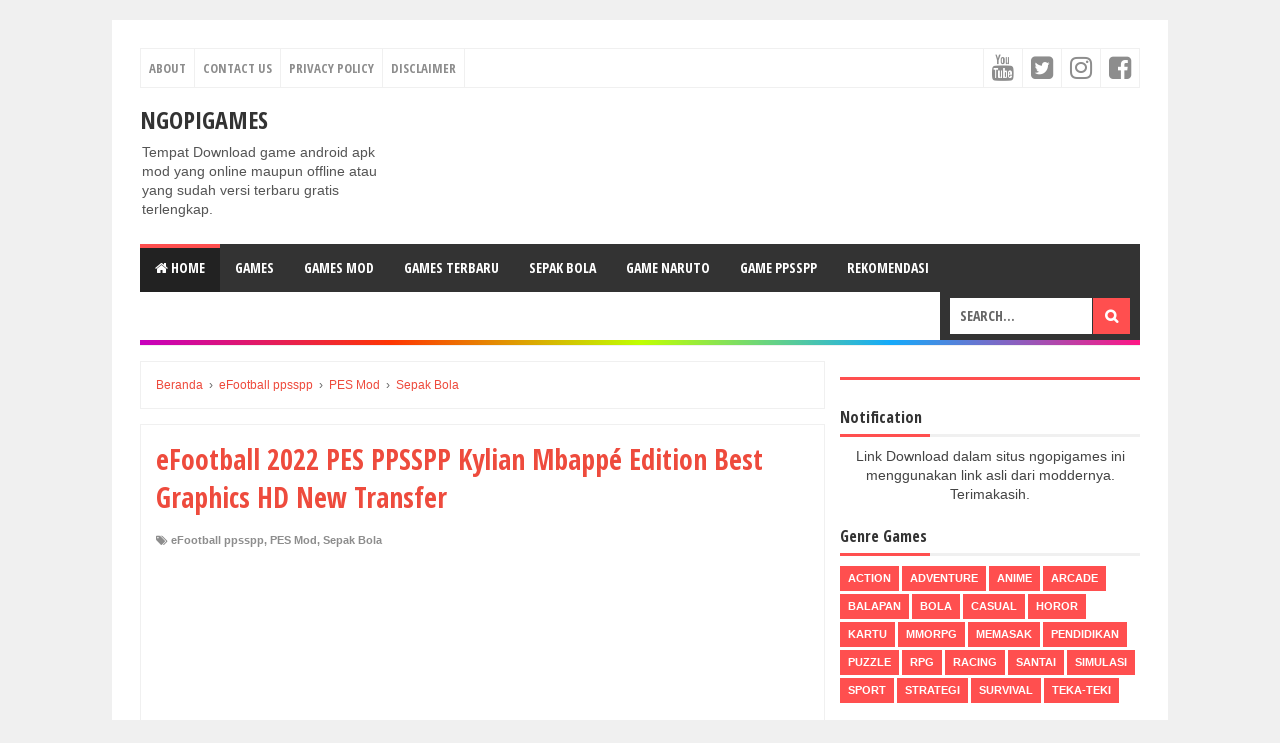

--- FILE ---
content_type: text/html; charset=utf-8
request_url: https://www.google.com/recaptcha/api2/aframe
body_size: 266
content:
<!DOCTYPE HTML><html><head><meta http-equiv="content-type" content="text/html; charset=UTF-8"></head><body><script nonce="eg23a94WQJaB2FKKNt5u2A">/** Anti-fraud and anti-abuse applications only. See google.com/recaptcha */ try{var clients={'sodar':'https://pagead2.googlesyndication.com/pagead/sodar?'};window.addEventListener("message",function(a){try{if(a.source===window.parent){var b=JSON.parse(a.data);var c=clients[b['id']];if(c){var d=document.createElement('img');d.src=c+b['params']+'&rc='+(localStorage.getItem("rc::a")?sessionStorage.getItem("rc::b"):"");window.document.body.appendChild(d);sessionStorage.setItem("rc::e",parseInt(sessionStorage.getItem("rc::e")||0)+1);localStorage.setItem("rc::h",'1762330483409');}}}catch(b){}});window.parent.postMessage("_grecaptcha_ready", "*");}catch(b){}</script></body></html>

--- FILE ---
content_type: text/plain
request_url: https://www.google-analytics.com/j/collect?v=1&_v=j102&a=102992092&t=pageview&_s=1&dl=https%3A%2F%2Fwww.ngopigames.com%2F2022%2F02%2Fefootball-2022-pes-ppsspp-kylian-mbappe.html&ul=en-us%40posix&dt=eFootball%202022%20PES%20PPSSPP%20Kylian%20Mbapp%C3%A9%20Edition%20Best%20Graphics%20HD%20New%20Transfer%20-%20NgopiGames&sr=1280x720&vp=1280x720&_u=IEBAAEABAAAAACAAI~&jid=1373735881&gjid=355956614&cid=1357849000.1762330481&tid=UA-168747648-1&_gid=992644396.1762330481&_r=1&_slc=1&z=867512057
body_size: -451
content:
2,cG-87JGEEB9CJ

--- FILE ---
content_type: text/javascript; charset=UTF-8
request_url: https://www.ngopigames.com/feeds/posts/summary/?max-results=6&alt=json-in-script&callback=artikelterbaru
body_size: 4149
content:
// API callback
artikelterbaru({"version":"1.0","encoding":"UTF-8","feed":{"xmlns":"http://www.w3.org/2005/Atom","xmlns$openSearch":"http://a9.com/-/spec/opensearchrss/1.0/","xmlns$blogger":"http://schemas.google.com/blogger/2008","xmlns$georss":"http://www.georss.org/georss","xmlns$gd":"http://schemas.google.com/g/2005","xmlns$thr":"http://purl.org/syndication/thread/1.0","id":{"$t":"tag:blogger.com,1999:blog-4502519527175567864"},"updated":{"$t":"2025-11-04T18:22:04.068-08:00"},"category":[{"term":"Sepak Bola"},{"term":"eFootball ppsspp"},{"term":"PES Mod"},{"term":"Games Mod"},{"term":"PES PPSSPP"},{"term":"Games"},{"term":"FIFA Mod"},{"term":"Action"},{"term":"RPG"},{"term":"FTS Mod"},{"term":"Ea Sports Fc"},{"term":"FTS 21 Mod"},{"term":"DLS Mod"},{"term":"Simulasi"},{"term":"FIFA PPSSPP"},{"term":"Rekomendasi Game"},{"term":"Tutorial"},{"term":"Game Terbaru"},{"term":"Arcade"},{"term":"Racing"},{"term":"Strategi"},{"term":"eFooball ppsspp"},{"term":"Adventure"},{"term":"Santai"},{"term":"Winning Eleven"},{"term":"Berita Timnas"},{"term":"Game Naruto"},{"term":"Sport"},{"term":"pes jogress"},{"term":"Emulator psp"},{"term":"Horor"},{"term":"Puzzle"},{"term":"ppsspp"},{"term":"Balapan"},{"term":"Bola"},{"term":"Casual"},{"term":"Game PPSSPP"},{"term":"gta"},{"term":"Kartu"},{"term":"MMORPG"},{"term":"Mobile Legends"},{"term":"Real Football 21"},{"term":"ngopigadget"},{"term":"reviewhp"},{"term":"Anime"},{"term":"Futsal"},{"term":"Game PC"},{"term":"Games CBT"},{"term":"Games New"},{"term":"Games News"},{"term":"Jadwal Liga Inggris"},{"term":"Memasak"},{"term":"PC"},{"term":"Pendidikan"},{"term":"Survival"},{"term":"Teka-Teki"},{"term":"hpgaming"},{"term":"hpmurah"},{"term":"pes update ppsspp"},{"term":"samsung"}],"title":{"type":"text","$t":"NgopiGames"},"subtitle":{"type":"html","$t":"Tempat Download game android apk mod yang online maupun offline atau yang sudah versi terbaru gratis terlengkap."},"link":[{"rel":"http://schemas.google.com/g/2005#feed","type":"application/atom+xml","href":"https:\/\/www.ngopigames.com\/feeds\/posts\/summary"},{"rel":"self","type":"application/atom+xml","href":"https:\/\/www.blogger.com\/feeds\/4502519527175567864\/posts\/summary?alt=json-in-script\u0026max-results=6"},{"rel":"alternate","type":"text/html","href":"https:\/\/www.ngopigames.com\/"},{"rel":"hub","href":"http://pubsubhubbub.appspot.com/"},{"rel":"next","type":"application/atom+xml","href":"https:\/\/www.blogger.com\/feeds\/4502519527175567864\/posts\/summary?alt=json-in-script\u0026start-index=7\u0026max-results=6"}],"author":[{"name":{"$t":"drianx"},"uri":{"$t":"http:\/\/www.blogger.com\/profile\/07315051945503788501"},"email":{"$t":"noreply@blogger.com"},"gd$image":{"rel":"http://schemas.google.com/g/2005#thumbnail","width":"16","height":"16","src":"https:\/\/img1.blogblog.com\/img\/b16-rounded.gif"}}],"generator":{"version":"7.00","uri":"http://www.blogger.com","$t":"Blogger"},"openSearch$totalResults":{"$t":"2648"},"openSearch$startIndex":{"$t":"1"},"openSearch$itemsPerPage":{"$t":"6"},"entry":[{"id":{"$t":"tag:blogger.com,1999:blog-4502519527175567864.post-6940486416234133663"},"published":{"$t":"2025-11-04T18:22:00.000-08:00"},"updated":{"$t":"2025-11-04T18:22:04.014-08:00"},"category":[{"scheme":"http://www.blogger.com/atom/ns#","term":"Ea Sports Fc"},{"scheme":"http://www.blogger.com/atom/ns#","term":"Games Mod"},{"scheme":"http://www.blogger.com/atom/ns#","term":"PES PPSSPP"},{"scheme":"http://www.blogger.com/atom/ns#","term":"Sepak Bola"}],"title":{"type":"text","$t":"EA SPORTS FC English Commentary 2026 PPSSPP Camera PS5 HD Graphics New UCL 2025-26 Latest Transfer And Kits"},"summary":{"type":"text","$t":"Hallo semua, buat kalian yang sedang menunggu update terbaru dari game ea sports fc ppsspp, maka game mod ini sangat rekomended sekali untuk kalian mainkan. Dimana dalam pembaharuan kali ini kalian dapat menikmati berbagai macam fitur permainan yang sudah disesuaikan dengan musim 2025\/2026. Hadir dengan adanya berbagai macam kompetisi atau liga top yang membuat para pemain mempunyai berbagai "},"link":[{"rel":"replies","type":"application/atom+xml","href":"https:\/\/www.ngopigames.com\/feeds\/6940486416234133663\/comments\/default","title":"Posting Komentar"},{"rel":"replies","type":"text/html","href":"https:\/\/www.ngopigames.com\/2025\/11\/ea-sports-fc-english-commentary-2026.html#comment-form","title":"0 Komentar"},{"rel":"edit","type":"application/atom+xml","href":"https:\/\/www.blogger.com\/feeds\/4502519527175567864\/posts\/default\/6940486416234133663"},{"rel":"self","type":"application/atom+xml","href":"https:\/\/www.blogger.com\/feeds\/4502519527175567864\/posts\/default\/6940486416234133663"},{"rel":"alternate","type":"text/html","href":"https:\/\/www.ngopigames.com\/2025\/11\/ea-sports-fc-english-commentary-2026.html","title":"EA SPORTS FC English Commentary 2026 PPSSPP Camera PS5 HD Graphics New UCL 2025-26 Latest Transfer And Kits"}],"author":[{"name":{"$t":"Unknown"},"email":{"$t":"noreply@blogger.com"},"gd$image":{"rel":"http://schemas.google.com/g/2005#thumbnail","width":"16","height":"16","src":"https:\/\/img1.blogblog.com\/img\/b16-rounded.gif"}}],"media$thumbnail":{"xmlns$media":"http://search.yahoo.com/mrss/","url":"https:\/\/blogger.googleusercontent.com\/img\/b\/R29vZ2xl\/AVvXsEhfhVgTXFtLXhYkZXnZBwfgylaE9IOELfM4p9jL8fqI23GTeGBBd8SCMCq8RFciymoYZZOvSb5oqm0UiKo3t8mGs1XrBsJ0D8jxDs_BWuaJWK9nBNqRllmEIbrFx6_ymiyENvzR1SkpFY14ek_3XPGGFNoiFj3DKt_YOohvmt56NMErxyo3cocfkShMBHk\/s72-w320-h179-c\/EA%20SPORTS%20FC%20English%20Commentary%202026%20PPSSPP%20Camera%20PS5%20HD%20Graphics%20New%20UCL%202025-26%20Latest%20Transfer%20And%20Kits.png","height":"72","width":"72"},"thr$total":{"$t":"0"}},{"id":{"$t":"tag:blogger.com,1999:blog-4502519527175567864.post-5885385575041650177"},"published":{"$t":"2025-11-02T19:12:00.000-08:00"},"updated":{"$t":"2025-11-02T19:12:12.058-08:00"},"category":[{"scheme":"http://www.blogger.com/atom/ns#","term":"FIFA Mod"},{"scheme":"http://www.blogger.com/atom/ns#","term":"Games Mod"},{"scheme":"http://www.blogger.com/atom/ns#","term":"Sepak Bola"}],"title":{"type":"text","$t":"NEW FIFA 16 Mobile APK DATA OBB Mod Original Support Android 15 Best HD Graphics Update League Tournaments And Career Mode"},"summary":{"type":"text","$t":"Hallo semua, buuat kalian yang sedang menunggu update terbaru dari game sepak bola di hp android terutama fifa 16! maka game mod ini sangat rekomended sekali untuk dimainkan. Dimana dalam pembaharuan kali ini terdapat pembaharuan untuk liga dan beberapa mode seperti career serta tournaments sudah di update sesuai dengan musim baru 2026. Dari segi grafik sudah hd sehingga gambar atau tampilan pada"},"link":[{"rel":"replies","type":"application/atom+xml","href":"https:\/\/www.ngopigames.com\/feeds\/5885385575041650177\/comments\/default","title":"Posting Komentar"},{"rel":"replies","type":"text/html","href":"https:\/\/www.ngopigames.com\/2025\/11\/new-fifa-16-mobile-apk-data-obb-mod.html#comment-form","title":"0 Komentar"},{"rel":"edit","type":"application/atom+xml","href":"https:\/\/www.blogger.com\/feeds\/4502519527175567864\/posts\/default\/5885385575041650177"},{"rel":"self","type":"application/atom+xml","href":"https:\/\/www.blogger.com\/feeds\/4502519527175567864\/posts\/default\/5885385575041650177"},{"rel":"alternate","type":"text/html","href":"https:\/\/www.ngopigames.com\/2025\/11\/new-fifa-16-mobile-apk-data-obb-mod.html","title":"NEW FIFA 16 Mobile APK DATA OBB Mod Original Support Android 15 Best HD Graphics Update League Tournaments And Career Mode"}],"author":[{"name":{"$t":"Unknown"},"email":{"$t":"noreply@blogger.com"},"gd$image":{"rel":"http://schemas.google.com/g/2005#thumbnail","width":"16","height":"16","src":"https:\/\/img1.blogblog.com\/img\/b16-rounded.gif"}}],"media$thumbnail":{"xmlns$media":"http://search.yahoo.com/mrss/","url":"https:\/\/blogger.googleusercontent.com\/img\/b\/R29vZ2xl\/AVvXsEhjOsRALVOhW1E1Sqi6l_ECgM3aLTov3ZC6xZ1lNFMcxp1EiVgOFVRf4dV8_W7y5A3lESGlt95HSe7CGFhb9H2vaYzC2adWLhC5J1sb-nat-54N9TKUUyPe8i8XJGrNiurhCCNCbBZgOiYyBgNCHUyb_E_dz0QNscB4U_vDBTFD6Y1AZFjEtFbSdQ4MA_M\/s72-w320-h155-c\/NEW%20FIFA%2016%20Mobile%20APK%20DATA%20OBB%20Mod%20Original%20Support%20Android%2015%20Best%20HD%20Graphics%20Update%20League%20Tournaments%20And%20Career%20Mode.png","height":"72","width":"72"},"thr$total":{"$t":"0"}},{"id":{"$t":"tag:blogger.com,1999:blog-4502519527175567864.post-348778104358394815"},"published":{"$t":"2025-11-02T05:54:00.000-08:00"},"updated":{"$t":"2025-11-02T05:54:27.366-08:00"},"category":[{"scheme":"http://www.blogger.com/atom/ns#","term":"eFootball ppsspp"},{"scheme":"http://www.blogger.com/atom/ns#","term":"Games Mod"},{"scheme":"http://www.blogger.com/atom/ns#","term":"PES PPSSPP"},{"scheme":"http://www.blogger.com/atom/ns#","term":"pes update ppsspp"},{"scheme":"http://www.blogger.com/atom/ns#","term":"Sepak Bola"}],"title":{"type":"text","$t":"eFootball PES Full Update Kits UCL And Leagues 2026 PPSSPP Best HD Graphics English Commentary New Stadiums"},"summary":{"type":"text","$t":"Hallo semua, kembali lagi pada kesempatan kali ini ngopigames akan berbagi pes ppsspp versi 3.6 yang sudah update fitur baru sesuai dengan musim 2026. Dimana untuk kompetisi atau liga yang tersedia sudah komplit dengan adanya penambahan klub baru yang baru saja promosi ke liga utama. Selain itu, untuk skuad dan jersey klub sudah update musim baru yang membuat game mod bola ini semakin menarik "},"link":[{"rel":"replies","type":"application/atom+xml","href":"https:\/\/www.ngopigames.com\/feeds\/348778104358394815\/comments\/default","title":"Posting Komentar"},{"rel":"replies","type":"text/html","href":"https:\/\/www.ngopigames.com\/2025\/11\/efootball-pes-full-update-kits-ucl-and.html#comment-form","title":"0 Komentar"},{"rel":"edit","type":"application/atom+xml","href":"https:\/\/www.blogger.com\/feeds\/4502519527175567864\/posts\/default\/348778104358394815"},{"rel":"self","type":"application/atom+xml","href":"https:\/\/www.blogger.com\/feeds\/4502519527175567864\/posts\/default\/348778104358394815"},{"rel":"alternate","type":"text/html","href":"https:\/\/www.ngopigames.com\/2025\/11\/efootball-pes-full-update-kits-ucl-and.html","title":"eFootball PES Full Update Kits UCL And Leagues 2026 PPSSPP Best HD Graphics English Commentary New Stadiums"}],"author":[{"name":{"$t":"Unknown"},"email":{"$t":"noreply@blogger.com"},"gd$image":{"rel":"http://schemas.google.com/g/2005#thumbnail","width":"16","height":"16","src":"https:\/\/img1.blogblog.com\/img\/b16-rounded.gif"}}],"media$thumbnail":{"xmlns$media":"http://search.yahoo.com/mrss/","url":"https:\/\/blogger.googleusercontent.com\/img\/b\/R29vZ2xl\/AVvXsEjAfBY1USS-VAWeVKPtJFwfsuAKx1dNfdOTQRKFcfyaPKzIXfvtvJ1W275Qt6vZLzvfvGeQmqXTXurxMXAu6AHtTn6oWH9E3oLWkDvSkGhb6qsMLs-2GLCM_Oewcg_3CxLzxgogplqoUe4ueGcscCbS3tW6p6bv_nbvD-krnR698QrKMqaoFiUKppUpFVc\/s72-w320-h185-c\/Screenshot_2025-11-02-20-46-28-87_f9ee0578fe1cc94de7482bd41accb329.jpg","height":"72","width":"72"},"thr$total":{"$t":"0"}},{"id":{"$t":"tag:blogger.com,1999:blog-4502519527175567864.post-807151673265194799"},"published":{"$t":"2025-11-01T04:45:00.000-07:00"},"updated":{"$t":"2025-11-01T05:57:38.469-07:00"},"category":[{"scheme":"http://www.blogger.com/atom/ns#","term":"eFootball ppsspp"},{"scheme":"http://www.blogger.com/atom/ns#","term":"Games Mod"},{"scheme":"http://www.blogger.com/atom/ns#","term":"PES PPSSPP"},{"scheme":"http://www.blogger.com/atom/ns#","term":"Sepak Bola"}],"title":{"type":"text","$t":"eFootball Update PES 60 Stadium Plus PPSSPP Best HD Graphics Real Faces Fixed Commentary Call Names"},"summary":{"type":"text","$t":"Hallo semua, buat kalian yang sedang menunggu atau sedang mencari game pes ppsspp yang mempunyai 60 stadion maka game ini sangat rekomended sekali untuk kalian mainkan. Game mod pes ini merupakan salah satu game modifikasi yang selalu menghadirkan fitur yang membuat para pemainnya semakin betah memainkan game mod offline ini. Seperti halnya pes yang ngopigames bagikan kali ini,\u0026nbsp; untuk "},"link":[{"rel":"replies","type":"application/atom+xml","href":"https:\/\/www.ngopigames.com\/feeds\/807151673265194799\/comments\/default","title":"Posting Komentar"},{"rel":"replies","type":"text/html","href":"https:\/\/www.ngopigames.com\/2025\/11\/efootball-update-pes-60-stadium-plus.html#comment-form","title":"0 Komentar"},{"rel":"edit","type":"application/atom+xml","href":"https:\/\/www.blogger.com\/feeds\/4502519527175567864\/posts\/default\/807151673265194799"},{"rel":"self","type":"application/atom+xml","href":"https:\/\/www.blogger.com\/feeds\/4502519527175567864\/posts\/default\/807151673265194799"},{"rel":"alternate","type":"text/html","href":"https:\/\/www.ngopigames.com\/2025\/11\/efootball-update-pes-60-stadium-plus.html","title":"eFootball Update PES 60 Stadium Plus PPSSPP Best HD Graphics Real Faces Fixed Commentary Call Names"}],"author":[{"name":{"$t":"Unknown"},"email":{"$t":"noreply@blogger.com"},"gd$image":{"rel":"http://schemas.google.com/g/2005#thumbnail","width":"16","height":"16","src":"https:\/\/img1.blogblog.com\/img\/b16-rounded.gif"}}],"media$thumbnail":{"xmlns$media":"http://search.yahoo.com/mrss/","url":"https:\/\/blogger.googleusercontent.com\/img\/b\/R29vZ2xl\/[base64]\/s72-w320-h199-c\/Screenshot_2025-11-01-18-42-58-81_40deb401b9ffe8e1df2f1cc5ba480b12.jpg","height":"72","width":"72"},"thr$total":{"$t":"0"}},{"id":{"$t":"tag:blogger.com,1999:blog-4502519527175567864.post-3038746849784670389"},"published":{"$t":"2025-10-30T20:24:00.000-07:00"},"updated":{"$t":"2025-10-30T20:24:24.179-07:00"},"category":[{"scheme":"http://www.blogger.com/atom/ns#","term":"eFootball ppsspp"},{"scheme":"http://www.blogger.com/atom/ns#","term":"Games Mod"},{"scheme":"http://www.blogger.com/atom/ns#","term":"PES PPSSPP"},{"scheme":"http://www.blogger.com/atom/ns#","term":"Sepak Bola"}],"title":{"type":"text","$t":"eFootball PES English Commentary 2026 PPSSPP Best HD Graphics Real Faces New Kits And Latest Transfer 2025-26"},"summary":{"type":"text","$t":"Hallo semua, pes ppsspp menjadi salah satu game mod genre bola yang selalu hadir dengan pembaharuan fitur yang akan membuat para pemainnya semakin betah. Dimana adanya berbagai macam pilihan kompetisi yang akan memberikan banyak pilihan buat kalian memilih klub dan liga sesuai selera kalian masing-masing. Tidak hanya itu saja, pes 2026 psp ini juga sudah melakukan perubahan untuk skuad dan jersey"},"link":[{"rel":"replies","type":"application/atom+xml","href":"https:\/\/www.ngopigames.com\/feeds\/3038746849784670389\/comments\/default","title":"Posting Komentar"},{"rel":"replies","type":"text/html","href":"https:\/\/www.ngopigames.com\/2025\/10\/efootball-pes-english-commentary-2026.html#comment-form","title":"0 Komentar"},{"rel":"edit","type":"application/atom+xml","href":"https:\/\/www.blogger.com\/feeds\/4502519527175567864\/posts\/default\/3038746849784670389"},{"rel":"self","type":"application/atom+xml","href":"https:\/\/www.blogger.com\/feeds\/4502519527175567864\/posts\/default\/3038746849784670389"},{"rel":"alternate","type":"text/html","href":"https:\/\/www.ngopigames.com\/2025\/10\/efootball-pes-english-commentary-2026.html","title":"eFootball PES English Commentary 2026 PPSSPP Best HD Graphics Real Faces New Kits And Latest Transfer 2025-26"}],"author":[{"name":{"$t":"Unknown"},"email":{"$t":"noreply@blogger.com"},"gd$image":{"rel":"http://schemas.google.com/g/2005#thumbnail","width":"16","height":"16","src":"https:\/\/img1.blogblog.com\/img\/b16-rounded.gif"}}],"media$thumbnail":{"xmlns$media":"http://search.yahoo.com/mrss/","url":"https:\/\/blogger.googleusercontent.com\/img\/b\/R29vZ2xl\/AVvXsEjoAbkT089pn4XsaKdMYF9m-plCceHXDNOcTrGcCUkyGwu6MoP2AAebacUXFB0QCMoww3-jT_7pPpIKP9PVsIGEgkod5DQUyPTCwCMr7zQXMXHUjO_1GA9HByzKuA8OwRkbrEXeb874oBpSvvN6axrGeX198G4GwibBjnZCIWtU0DmJxtamWY4kJEHDyUw\/s72-w320-h165-c\/eFootball%20PES%20English%20Commentary%202026%20PPSSPP%20Best%20HD%20Graphics%20Real%20Faces%20New%20Kits%20And%20Latest%20Transfer%202025-26.png","height":"72","width":"72"},"thr$total":{"$t":"0"}},{"id":{"$t":"tag:blogger.com,1999:blog-4502519527175567864.post-8042178522286906059"},"published":{"$t":"2025-10-30T00:18:00.000-07:00"},"updated":{"$t":"2025-10-30T00:18:24.780-07:00"},"category":[{"scheme":"http://www.blogger.com/atom/ns#","term":"eFootball ppsspp"},{"scheme":"http://www.blogger.com/atom/ns#","term":"Games Mod"},{"scheme":"http://www.blogger.com/atom/ns#","term":"PES PPSSPP"},{"scheme":"http://www.blogger.com/atom/ns#","term":"Sepak Bola"}],"title":{"type":"text","$t":"eFootball PES Fix Mode UCL 2026 PPSSPP Best HD Graphics Real Faces Update Full Transfer And Teams Promotion"},"summary":{"type":"text","$t":"Hallo semua, kembali lagi pada kesempatan kali ini ngopigames akan berbagi pes android psp yang kini hadir dengan tampilan menu game baru serta fitur yang sudah di update sehingga akan memberikan pengalaman bermain yang akan membuat kalian betah. Hadir dengan berbagai macam pilihan kompetisi top dan dilengkapi dengan adanya penambahan klub yang baru saja promosi ke liga utama. Dimana pada "},"link":[{"rel":"replies","type":"application/atom+xml","href":"https:\/\/www.ngopigames.com\/feeds\/8042178522286906059\/comments\/default","title":"Posting Komentar"},{"rel":"replies","type":"text/html","href":"https:\/\/www.ngopigames.com\/2025\/10\/efootball-pes-fix-mode-ucl-2026-ppsspp.html#comment-form","title":"0 Komentar"},{"rel":"edit","type":"application/atom+xml","href":"https:\/\/www.blogger.com\/feeds\/4502519527175567864\/posts\/default\/8042178522286906059"},{"rel":"self","type":"application/atom+xml","href":"https:\/\/www.blogger.com\/feeds\/4502519527175567864\/posts\/default\/8042178522286906059"},{"rel":"alternate","type":"text/html","href":"https:\/\/www.ngopigames.com\/2025\/10\/efootball-pes-fix-mode-ucl-2026-ppsspp.html","title":"eFootball PES Fix Mode UCL 2026 PPSSPP Best HD Graphics Real Faces Update Full Transfer And Teams Promotion"}],"author":[{"name":{"$t":"Unknown"},"email":{"$t":"noreply@blogger.com"},"gd$image":{"rel":"http://schemas.google.com/g/2005#thumbnail","width":"16","height":"16","src":"https:\/\/img1.blogblog.com\/img\/b16-rounded.gif"}}],"media$thumbnail":{"xmlns$media":"http://search.yahoo.com/mrss/","url":"https:\/\/blogger.googleusercontent.com\/img\/b\/R29vZ2xl\/AVvXsEigEyI6u_bEL8YSZcWYEABF95ikrAhm5pYGRQjNdvMQzPReCGNe7hNGCQMcvRmZS8soj8ZUvMZ_5G-zNJnOA4ORJwX4YwNxJVGbq4vFyEVsFRhEwCglS9cAvtvI1Yh_VC8kZ9HawpgsMBzGZzEWo-2zwYlGzwJHFE1mvcn_w9oUHEKKYWjdRFkDZtviGWg\/s72-w320-h174-c\/Screenshot_2025-10-30-14-13-26-73_f9ee0578fe1cc94de7482bd41accb329.jpg","height":"72","width":"72"},"thr$total":{"$t":"0"}}]}});

--- FILE ---
content_type: text/javascript; charset=UTF-8
request_url: https://www.ngopigames.com/feeds/posts/summary/-/PES%20Mod?alt=json-in-script&orderby=updated&start-index=532&max-results=5&callback=showRelatedPost
body_size: 3337
content:
// API callback
showRelatedPost({"version":"1.0","encoding":"UTF-8","feed":{"xmlns":"http://www.w3.org/2005/Atom","xmlns$openSearch":"http://a9.com/-/spec/opensearchrss/1.0/","xmlns$blogger":"http://schemas.google.com/blogger/2008","xmlns$georss":"http://www.georss.org/georss","xmlns$gd":"http://schemas.google.com/g/2005","xmlns$thr":"http://purl.org/syndication/thread/1.0","id":{"$t":"tag:blogger.com,1999:blog-4502519527175567864"},"updated":{"$t":"2025-11-04T18:22:04.068-08:00"},"category":[{"term":"Sepak Bola"},{"term":"eFootball ppsspp"},{"term":"PES Mod"},{"term":"Games Mod"},{"term":"PES PPSSPP"},{"term":"Games"},{"term":"FIFA Mod"},{"term":"Action"},{"term":"RPG"},{"term":"FTS Mod"},{"term":"Ea Sports Fc"},{"term":"FTS 21 Mod"},{"term":"DLS Mod"},{"term":"Simulasi"},{"term":"FIFA PPSSPP"},{"term":"Rekomendasi Game"},{"term":"Tutorial"},{"term":"Game Terbaru"},{"term":"Arcade"},{"term":"Racing"},{"term":"Strategi"},{"term":"eFooball ppsspp"},{"term":"Adventure"},{"term":"Santai"},{"term":"Winning Eleven"},{"term":"Berita Timnas"},{"term":"Game Naruto"},{"term":"Sport"},{"term":"pes jogress"},{"term":"Emulator psp"},{"term":"Horor"},{"term":"Puzzle"},{"term":"ppsspp"},{"term":"Balapan"},{"term":"Bola"},{"term":"Casual"},{"term":"Game PPSSPP"},{"term":"gta"},{"term":"Kartu"},{"term":"MMORPG"},{"term":"Mobile Legends"},{"term":"Real Football 21"},{"term":"ngopigadget"},{"term":"reviewhp"},{"term":"Anime"},{"term":"Futsal"},{"term":"Game PC"},{"term":"Games CBT"},{"term":"Games New"},{"term":"Games News"},{"term":"Jadwal Liga Inggris"},{"term":"Memasak"},{"term":"PC"},{"term":"Pendidikan"},{"term":"Survival"},{"term":"Teka-Teki"},{"term":"hpgaming"},{"term":"hpmurah"},{"term":"pes update ppsspp"},{"term":"samsung"}],"title":{"type":"text","$t":"NgopiGames"},"subtitle":{"type":"html","$t":"Tempat Download game android apk mod yang online maupun offline atau yang sudah versi terbaru gratis terlengkap."},"link":[{"rel":"http://schemas.google.com/g/2005#feed","type":"application/atom+xml","href":"https:\/\/www.ngopigames.com\/feeds\/posts\/summary"},{"rel":"self","type":"application/atom+xml","href":"https:\/\/www.blogger.com\/feeds\/4502519527175567864\/posts\/summary\/-\/PES+Mod?alt=json-in-script\u0026start-index=532\u0026max-results=5\u0026orderby=updated"},{"rel":"alternate","type":"text/html","href":"https:\/\/www.ngopigames.com\/search\/label\/PES%20Mod"},{"rel":"hub","href":"http://pubsubhubbub.appspot.com/"},{"rel":"previous","type":"application/atom+xml","href":"https:\/\/www.blogger.com\/feeds\/4502519527175567864\/posts\/summary\/-\/PES+Mod\/-\/PES+Mod?alt=json-in-script\u0026start-index=527\u0026max-results=5\u0026orderby=updated"},{"rel":"next","type":"application/atom+xml","href":"https:\/\/www.blogger.com\/feeds\/4502519527175567864\/posts\/summary\/-\/PES+Mod\/-\/PES+Mod?alt=json-in-script\u0026start-index=537\u0026max-results=5\u0026orderby=updated"}],"author":[{"name":{"$t":"drianx"},"uri":{"$t":"http:\/\/www.blogger.com\/profile\/07315051945503788501"},"email":{"$t":"noreply@blogger.com"},"gd$image":{"rel":"http://schemas.google.com/g/2005#thumbnail","width":"16","height":"16","src":"https:\/\/img1.blogblog.com\/img\/b16-rounded.gif"}}],"generator":{"version":"7.00","uri":"http://www.blogger.com","$t":"Blogger"},"openSearch$totalResults":{"$t":"1193"},"openSearch$startIndex":{"$t":"532"},"openSearch$itemsPerPage":{"$t":"5"},"entry":[{"id":{"$t":"tag:blogger.com,1999:blog-4502519527175567864.post-6893016770491584204"},"published":{"$t":"2022-01-07T12:27:00.002-08:00"},"updated":{"$t":"2022-01-07T12:27:29.991-08:00"},"category":[{"scheme":"http://www.blogger.com/atom/ns#","term":"eFootball ppsspp"},{"scheme":"http://www.blogger.com/atom/ns#","term":"PES Mod"},{"scheme":"http://www.blogger.com/atom/ns#","term":"Sepak Bola"}],"title":{"type":"text","$t":"PES 2022 New Update Face Realistis for PPSSPP English Commentary And Latest Transfer"},"summary":{"type":"text","$t":"Hallo semua, bermain game pes 2022 ppsspp memberikan kesan permainan yang berbeda dengan game android lainnya. Selain game ini 100% offline, kalian juga akan menikmati gameplay mirip dengan dengan permainan sepak bola pada umumnya. Selain itu, fitur yang disuguhkan seperti transfer pemain dan jersey sudah update musim 2021\/22.Dalam pembaharuan kali ini untuk face atau wajah pemain sudah terlihat "},"link":[{"rel":"replies","type":"application/atom+xml","href":"https:\/\/www.ngopigames.com\/feeds\/6893016770491584204\/comments\/default","title":"Posting Komentar"},{"rel":"replies","type":"text/html","href":"https:\/\/www.ngopigames.com\/2022\/01\/pes-2022-new-update-face-realistis-for.html#comment-form","title":"0 Komentar"},{"rel":"edit","type":"application/atom+xml","href":"https:\/\/www.blogger.com\/feeds\/4502519527175567864\/posts\/default\/6893016770491584204"},{"rel":"self","type":"application/atom+xml","href":"https:\/\/www.blogger.com\/feeds\/4502519527175567864\/posts\/default\/6893016770491584204"},{"rel":"alternate","type":"text/html","href":"https:\/\/www.ngopigames.com\/2022\/01\/pes-2022-new-update-face-realistis-for.html","title":"PES 2022 New Update Face Realistis for PPSSPP English Commentary And Latest Transfer"}],"author":[{"name":{"$t":"Unknown"},"email":{"$t":"noreply@blogger.com"},"gd$image":{"rel":"http://schemas.google.com/g/2005#thumbnail","width":"16","height":"16","src":"https:\/\/img1.blogblog.com\/img\/b16-rounded.gif"}}],"media$thumbnail":{"xmlns$media":"http://search.yahoo.com/mrss/","url":"https:\/\/blogger.googleusercontent.com\/img\/a\/AVvXsEiEcuRsp7lIO6GbDo8TKWMoEoIzuyhI1ErUlkEL0hOmo9mbXl5h3BupY48QeBKTt9ruH1p8kHy3TRRr3KPAjG1O8VZ7WRYvgCBdE5J4IfvBhWKxkSneHYOGOhfjN2YvcwA81ZXMPs2s1PYWwaGja_-2OC1B37MPpi7c2BLlSA9yeHo6JCOnfvEVz16u=s72-w320-h181-c","height":"72","width":"72"},"thr$total":{"$t":"0"}},{"id":{"$t":"tag:blogger.com,1999:blog-4502519527175567864.post-119156971392100968"},"published":{"$t":"2022-01-06T13:02:00.003-08:00"},"updated":{"$t":"2022-01-06T13:02:45.414-08:00"},"category":[{"scheme":"http://www.blogger.com/atom/ns#","term":"eFootball ppsspp"},{"scheme":"http://www.blogger.com/atom/ns#","term":"PES Mod"},{"scheme":"http://www.blogger.com/atom/ns#","term":"Sepak Bola"}],"title":{"type":"text","$t":"PES 2022 Update Winter Transfer PPSSPP BY TM Arts V3 Best HD Graphics Camera PS5 Peter Drury"},"summary":{"type":"text","$t":"Hallo semua, kembali lagi dikesempatan kali ini ngopigames akan berbagi pes 22 ppsspp by tm arts versi terbaru yang didalamnya sudah update winter transfer Eropa sesuai dengan kondisi sepak bola saat ini. Tidak hanya itu saja, dalam game ini kalian juga dapat menikmati berbagai macam fitur menarik lainnya yang akan membuat kalian semakin betah saat memainkan ini game.Sedangkan untuk kits atau "},"link":[{"rel":"replies","type":"application/atom+xml","href":"https:\/\/www.ngopigames.com\/feeds\/119156971392100968\/comments\/default","title":"Posting Komentar"},{"rel":"replies","type":"text/html","href":"https:\/\/www.ngopigames.com\/2022\/01\/pes-2022-update-winter-transfer-ppsspp.html#comment-form","title":"0 Komentar"},{"rel":"edit","type":"application/atom+xml","href":"https:\/\/www.blogger.com\/feeds\/4502519527175567864\/posts\/default\/119156971392100968"},{"rel":"self","type":"application/atom+xml","href":"https:\/\/www.blogger.com\/feeds\/4502519527175567864\/posts\/default\/119156971392100968"},{"rel":"alternate","type":"text/html","href":"https:\/\/www.ngopigames.com\/2022\/01\/pes-2022-update-winter-transfer-ppsspp.html","title":"PES 2022 Update Winter Transfer PPSSPP BY TM Arts V3 Best HD Graphics Camera PS5 Peter Drury"}],"author":[{"name":{"$t":"Unknown"},"email":{"$t":"noreply@blogger.com"},"gd$image":{"rel":"http://schemas.google.com/g/2005#thumbnail","width":"16","height":"16","src":"https:\/\/img1.blogblog.com\/img\/b16-rounded.gif"}}],"media$thumbnail":{"xmlns$media":"http://search.yahoo.com/mrss/","url":"https:\/\/blogger.googleusercontent.com\/img\/a\/AVvXsEjm_X90JXLS_BQ1OxXNFJ5W4zghj1sq8bR3_S6RgxpZ-CXW9bkksv4pumct9s5mMSLDwowODM5D_PrqysnY13f6YPfq0eBTsX2VG_6bXGplow5PhU1keouoLfWe13rROh52jxJT4Oo3o7Z8tkzpgYb2y4Jk3_E4kOQ1ebMr-VMm_iaCBCuQZ3uOojce=s72-w320-h184-c","height":"72","width":"72"},"thr$total":{"$t":"0"}},{"id":{"$t":"tag:blogger.com,1999:blog-4502519527175567864.post-45014531502662688"},"published":{"$t":"2022-01-05T14:22:00.000-08:00"},"updated":{"$t":"2022-01-05T14:22:00.885-08:00"},"category":[{"scheme":"http://www.blogger.com/atom/ns#","term":"eFootball ppsspp"},{"scheme":"http://www.blogger.com/atom/ns#","term":"PES Mod"},{"scheme":"http://www.blogger.com/atom/ns#","term":"Sepak Bola"}],"title":{"type":"text","$t":"UPDATE!! PES TM Arts 2022 V3 PPSSPP New Transfer And Real Scoreboard Camera PS5 Graphics HD"},"summary":{"type":"text","$t":"Hallo semua, bagi kalian yang saat ini sedang bermain game pes tm arts versi terbaru!! maka dikesempatan kali ini ngopigames akan berbagi update fitur terbaru dari versi tersebut. Di mana dalam pembaharuan kali ini, terdapat pada sebuah transfer pemain terbaru dalam pes ppsspp ini yaitu Ferran Torres yang sudah\u0026nbsp; bergabung dengan barcelona.Dalam pes psp ini juga sudah update tampilan menu "},"link":[{"rel":"replies","type":"application/atom+xml","href":"https:\/\/www.ngopigames.com\/feeds\/45014531502662688\/comments\/default","title":"Posting Komentar"},{"rel":"replies","type":"text/html","href":"https:\/\/www.ngopigames.com\/2022\/01\/update-pes-tm-arts-2022-v3-ppsspp-new.html#comment-form","title":"0 Komentar"},{"rel":"edit","type":"application/atom+xml","href":"https:\/\/www.blogger.com\/feeds\/4502519527175567864\/posts\/default\/45014531502662688"},{"rel":"self","type":"application/atom+xml","href":"https:\/\/www.blogger.com\/feeds\/4502519527175567864\/posts\/default\/45014531502662688"},{"rel":"alternate","type":"text/html","href":"https:\/\/www.ngopigames.com\/2022\/01\/update-pes-tm-arts-2022-v3-ppsspp-new.html","title":"UPDATE!! PES TM Arts 2022 V3 PPSSPP New Transfer And Real Scoreboard Camera PS5 Graphics HD"}],"author":[{"name":{"$t":"Unknown"},"email":{"$t":"noreply@blogger.com"},"gd$image":{"rel":"http://schemas.google.com/g/2005#thumbnail","width":"16","height":"16","src":"https:\/\/img1.blogblog.com\/img\/b16-rounded.gif"}}],"media$thumbnail":{"xmlns$media":"http://search.yahoo.com/mrss/","url":"https:\/\/blogger.googleusercontent.com\/img\/a\/AVvXsEiquE2lxp9sSrjqWoGM1Wi5v2V9fto54zXCFGFXcOw0u5cEgiAJoJfBWAwY6OvIPlfJ05KxcAk2ndUXG2RJvpUcHhcZ_nVYGXLWegB-AI5gCnjggOtwdR7rn6b1EUxh_xPUp9zlv8EBTUuwudjfA2aehPEFoShaTZvoomRMmeYgorYyzK7iM9s5BOqL=s72-w320-h182-c","height":"72","width":"72"},"thr$total":{"$t":"0"}},{"id":{"$t":"tag:blogger.com,1999:blog-4502519527175567864.post-5817085546228300989"},"published":{"$t":"2022-01-05T13:50:00.001-08:00"},"updated":{"$t":"2022-01-05T13:50:14.670-08:00"},"category":[{"scheme":"http://www.blogger.com/atom/ns#","term":"eFootball ppsspp"},{"scheme":"http://www.blogger.com/atom/ns#","term":"PES Mod"},{"scheme":"http://www.blogger.com/atom/ns#","term":"Sepak Bola"}],"title":{"type":"text","$t":"PES 2022 Chelito V1 PPSSPP Update New Transfer Best Camera PS5 HD Graphics Faces"},"summary":{"type":"text","$t":"Hallo semua, bagi kalian para penggemar game pes 22 ppsspp maka dikesempatan kali ini ngopigames akan berbagi pes Chelito v1 yang didalamnya sudah update transfer pemain dengan wajah pemain yang terlihat semakin real. Hal tersebut tidak terlepas dari grafik yang disuguhkan sudah full HD.Tidak hanya itu saja, dalam game ini juga sudah update tampilan menu game yang semakin keren ala eFootball. "},"link":[{"rel":"replies","type":"application/atom+xml","href":"https:\/\/www.ngopigames.com\/feeds\/5817085546228300989\/comments\/default","title":"Posting Komentar"},{"rel":"replies","type":"text/html","href":"https:\/\/www.ngopigames.com\/2022\/01\/pes-2022-chelito-v1-ppsspp-update-new.html#comment-form","title":"0 Komentar"},{"rel":"edit","type":"application/atom+xml","href":"https:\/\/www.blogger.com\/feeds\/4502519527175567864\/posts\/default\/5817085546228300989"},{"rel":"self","type":"application/atom+xml","href":"https:\/\/www.blogger.com\/feeds\/4502519527175567864\/posts\/default\/5817085546228300989"},{"rel":"alternate","type":"text/html","href":"https:\/\/www.ngopigames.com\/2022\/01\/pes-2022-chelito-v1-ppsspp-update-new.html","title":"PES 2022 Chelito V1 PPSSPP Update New Transfer Best Camera PS5 HD Graphics Faces"}],"author":[{"name":{"$t":"Unknown"},"email":{"$t":"noreply@blogger.com"},"gd$image":{"rel":"http://schemas.google.com/g/2005#thumbnail","width":"16","height":"16","src":"https:\/\/img1.blogblog.com\/img\/b16-rounded.gif"}}],"media$thumbnail":{"xmlns$media":"http://search.yahoo.com/mrss/","url":"https:\/\/blogger.googleusercontent.com\/img\/a\/AVvXsEjzFL1Z8UmZc18lMb4spzYnuNhngT7b67_pwRMvNNbNUxH_TJjPEj9gL5qvOQig8pkSTI71qbX-MUe37S-1cPxALGYBcfRVM05s0JOOpEQLUMIp8VJT2--U_mIFD2LWuvhJQ0BT3EewuEDqj-Qy6Khd9DpbqFOTlh8tmp5z0j8vlmfbX35eHcdNPE2F=s72-w320-h182-c","height":"72","width":"72"},"thr$total":{"$t":"0"}},{"id":{"$t":"tag:blogger.com,1999:blog-4502519527175567864.post-4962075581844335244"},"published":{"$t":"2022-01-04T12:38:00.000-08:00"},"updated":{"$t":"2022-01-04T12:38:10.803-08:00"},"category":[{"scheme":"http://www.blogger.com/atom/ns#","term":"eFootball ppsspp"},{"scheme":"http://www.blogger.com/atom/ns#","term":"PES Mod"},{"scheme":"http://www.blogger.com/atom/ns#","term":"Sepak Bola"}],"title":{"type":"text","$t":"PES 2022 New Tatto PPSSPP Face Best Graphics Camera PS5 English Version And Latest Transfer"},"summary":{"type":"text","$t":"Hallo semua, kembali lagi ngopigames akan berbagi pes ppsspp dengan fitur tambahan yaitu Tatto dimasing-masing pemain sesuai dengan kondisi pemain aslinya. Hal menarik lainnya yaitu wajah pemain dalam pes terbaru ini sudah terlihat real sehingga tidak jauh berbeda dengan wajah pemain aslinya.Gameplay permainan yang dikemas dengan grafik full HD membuat pes 22 psp ini terlihat semakin keren dan "},"link":[{"rel":"replies","type":"application/atom+xml","href":"https:\/\/www.ngopigames.com\/feeds\/4962075581844335244\/comments\/default","title":"Posting Komentar"},{"rel":"replies","type":"text/html","href":"https:\/\/www.ngopigames.com\/2022\/01\/pes-2022-new-tatto-ppsspp-face-best.html#comment-form","title":"0 Komentar"},{"rel":"edit","type":"application/atom+xml","href":"https:\/\/www.blogger.com\/feeds\/4502519527175567864\/posts\/default\/4962075581844335244"},{"rel":"self","type":"application/atom+xml","href":"https:\/\/www.blogger.com\/feeds\/4502519527175567864\/posts\/default\/4962075581844335244"},{"rel":"alternate","type":"text/html","href":"https:\/\/www.ngopigames.com\/2022\/01\/pes-2022-new-tatto-ppsspp-face-best.html","title":"PES 2022 New Tatto PPSSPP Face Best Graphics Camera PS5 English Version And Latest Transfer"}],"author":[{"name":{"$t":"Unknown"},"email":{"$t":"noreply@blogger.com"},"gd$image":{"rel":"http://schemas.google.com/g/2005#thumbnail","width":"16","height":"16","src":"https:\/\/img1.blogblog.com\/img\/b16-rounded.gif"}}],"media$thumbnail":{"xmlns$media":"http://search.yahoo.com/mrss/","url":"https:\/\/blogger.googleusercontent.com\/img\/a\/AVvXsEg-IN2HeFysayfOJcF9GpI5M6A2gf3cwJtjoV3lrxs-KEpQSV3_8LgMv2h8Jk1Bf_Xj7HDct9AS0NxkqEOspfwOudzVG3N417XY3E2IkFr-oa548nGQML5Mjg_iH74O9ugi0s--BxX44F0Tk3N8Wp13vWnTZgy2bDiOxdMs5DTc4BdCLuP8xRPvjc8o=s72-w320-h181-c","height":"72","width":"72"},"thr$total":{"$t":"0"}}]}});